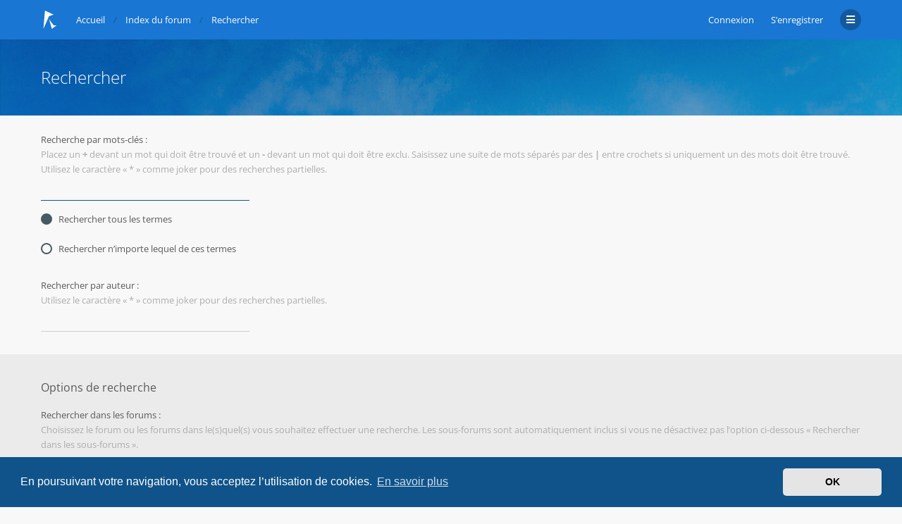

--- FILE ---
content_type: text/html; charset=UTF-8
request_url: https://www.jedicut.com/forums/search.php?sid=b3d887454d1621d3446da9d55cb07673
body_size: 8060
content:
<!DOCTYPE html>
<html dir="ltr" lang="fr">
	<head>
		<meta charset="utf-8">
		<meta http-equiv="X-UA-Compatible" content="IE=edge">
		<meta name="viewport" content="width=device-width, initial-scale=1">
		
		<title>jedicut.com - Rechercher</title>

									<link rel="alternate" type="application/atom+xml" title="Flux - jedicut.com" href="/forums/app.php/feed?sid=f2ee1591a99549cdf1576e4a1825444e">
																<link rel="alternate" type="application/atom+xml" title="Flux - Nouveaux sujets" href="/forums/app.php/feed/topics?sid=f2ee1591a99549cdf1576e4a1825444e">
												
					
		
		<!--
			Style name: Ravaio
			Author: Gramziu
		--> 

					<link rel="stylesheet" href="./styles/ravaio/theme/stylesheet.min.css?assets_version=117">
				
					<link rel="stylesheet" href="./styles/ravaio/theme/fonts/opensans/opensans.min.css">
			<link rel="stylesheet" href="./styles/ravaio/theme/fonts/fontawesome/css/all.min.css">
		
					<link href="./assets/cookieconsent/cookieconsent.min.css?assets_version=117" rel="stylesheet">
		
		
		<style>
.chunk,
.chunk-inner {
	max-width: 1200px;
}
.site_logo {
	background-image: url("./ext/gramziu/ravaio/assets/site_logo.svg");
	height: 36px;
	width: 26px;
}
.dropdown-profile {
	left: 98px;
}
.rtl .dropdown-profile {
	left: auto;
	right: 98px;
}
@media (min-width: 701px) {
	.postprofile {
		padding-right: 18px;
		width: 98px;
	}
	.postbody {
		margin-left: 98px;
	}
	.rtl .postprofile {
		padding-left: 18px;
		padding-right: 0;
	}
	.rtl .postbody {
		margin-right: 98px;
		margin-left: 0;
	}
}
@media (max-width: 700px) {
	.standard-profile {
		display: none;
	}
}
#back-to-top-wrap.btt-docked {
	bottom: auto;
	position: absolute;
	top: -18px;
}
.is-sticky #wrap-header,
.is-sticky #wrap-header-index {
	box-shadow: 0 0 6px rgba(0, 0, 0, 0.42);
}
.anchor {
	margin-top: -56px;
	padding-top: 56px;
	display: block;
	float: left;
}
</style>
	<link rel="stylesheet" href="./ext/gramziu/ravaio/assets/colors.min.css?assets_version=117">
<style>#theme-variant-0:before {
	background-color: #EBEBEB;
}

#theme-variant-1:before {
	background-color: #455A64;
}

#theme-variant-2:before {
	background-color: #2F2F2F;
}</style>
		
		<link href="./ext/phpbb/ads/styles/all/theme/phpbbads.css?assets_version=117" rel="stylesheet" media="screen">


		
<script>
	(function(i,s,o,g,r,a,m){i['GoogleAnalyticsObject']=r;i[r]=i[r]||function(){
	(i[r].q=i[r].q||[]).push(arguments)},i[r].l=1*new Date();a=s.createElement(o),
	m=s.getElementsByTagName(o)[0];a.async=1;a.src=g;m.parentNode.insertBefore(a,m)
	})(window,document,'script','//www.google-analytics.com/analytics.js','ga');

	ga('create', 'UA-91387593-1', 'auto');
	ga('set', 'anonymizeIp', true);
	ga('send', 'pageview');
</script>
	</head>
	<body id="phpbb" class="nojs notouch section-search ltr  variant-1">

		
		<div id="wrap">

			
		<div id="wrap-inner">

			
			<a id="top" class="anchor" accesskey="t"></a>
			<div id="wrap-header">
								<div class="site-header chunk">
					<a id="logo" href="https://www.jedicut.com" title="Accueil"><span class="imageset site_logo"></span></a>

					<nav>
						
						<ul class="site-nav">

							
							
							
							
							
																	<li>
										<a href="./ucp.php?mode=login&amp;redirect=search.php&amp;sid=f2ee1591a99549cdf1576e4a1825444e" title="Connexion" accesskey="x" data-toggle="modal" data-target="#quick-login" data-remote="false">Connexion</a>
									</li>
																									<li >
										<a href="./ucp.php?mode=register&amp;sid=f2ee1591a99549cdf1576e4a1825444e">S’enregistrer</a>
									</li>
								
								
							
							
							
							
							<li class="">
								<a data-toggle="dropdown" href="#" id="header-mini-menu"><i class="fas fa-bars"></i></a>
								<ul id="more-menu" class="dropdown-box">
									
									
<li class="separator re-md"></li>

																																																	<li><a href="./search.php?search_id=unanswered&amp;sid=f2ee1591a99549cdf1576e4a1825444e"><i class="far fa-comment fa-fw"></i>Sujets sans réponse</a></li>
										<li><a href="./search.php?search_id=active_topics&amp;sid=f2ee1591a99549cdf1576e4a1825444e"><i class="far fa-comment-dots fa-fw"></i>Sujets actifs</a></li>
									
																	</ul>
							</li>

							
						</ul>

						<ol itemscope itemtype="https://schema.org/BreadcrumbList" id="breadcrumbs" class="bread-normal"><li itemprop="itemListElement" itemscope itemtype="https://schema.org/ListItem">
			<a itemprop="item" itemtype="https://schema.org/Thing" itemscope href="https://www.jedicut.com" itemid="https://www.jedicut.com" data-navbar-reference="home">
				<span itemprop="name">Accueil</span>
			</a>
			<meta itemprop="position" content="1">
		</li><li itemprop="itemListElement" itemscope itemtype="https://schema.org/ListItem" class="crumb-solid">
		<a itemprop="item" itemtype="https://schema.org/Thing" itemscope href="./index.php?sid=f2ee1591a99549cdf1576e4a1825444e" itemid="./index.php?sid=f2ee1591a99549cdf1576e4a1825444e" accesskey="h" data-navbar-reference="index">
			<span itemprop="name">Index du forum</span>
		</a>
		<meta itemprop="position" content="2">
	</li><li itemprop="itemListElement" itemscope itemtype="https://schema.org/ListItem">
			<a itemprop="item" itemtype="https://schema.org/Thing" itemscope href="./search.php?sid=f2ee1591a99549cdf1576e4a1825444e" itemid="./search.php?sid=f2ee1591a99549cdf1576e4a1825444e">
				<span itemprop="name">Rechercher</span>
			</a>
			<meta itemprop="position" content="3">
		</li></ol>
					</nav>
				</div>
							</div>

			
			<a id="start_here" class="anchor"></a>

			<div id="page-body" class="page-body" role="main">

					<div id="phpbb-ads-ab" class="rules" style="display: none;">
		<div class="inner">
			<strong>Ad blocker detected :</strong> Our website is made possible by displaying online advertisements to our visitors. Please consider supporting us by disabling your ad blocker on our website.
		</div>
	</div>

	<script>
		'use strict';

		// Test presence of AdBlock and show message if present
		// Credit: https://christianheilmann.com/2015/12/25/detecting-adblock-without-an-extra-http-overhead/
		var test = document.createElement('div');
		test.innerHTML = '&nbsp;';
		test.className = 'adsbox';
		document.body.appendChild(test);
		window.setTimeout(function() {
			if (test.offsetHeight === 0) {
				document.getElementById('phpbb-ads-ab').removeAttribute('style');
			}
			test.remove();
		}, 100);
	</script>

<div id="sub-header" class="sub-header">
				<img src="./ext/gramziu/ravaio/assets/ra_head_other_img_0.jpg" alt="Banner" loading="lazy">
	
	<div class="chunk">
		<div class="sub-header-title">
			<h2>Rechercher</h2>
		</div>
	</div>
</div>

<form method="get" action="./search.php" data-focus="keywords">

<div class="background-main">
	<div class="chunk">
				<fieldset>
						<dl class="form">
				<dt><span>Recherche par mots-clés :</span><p>Placez un <strong>+</strong> devant un mot qui doit être trouvé et un <strong>-</strong> devant un mot qui doit être exclu. Saisissez une suite de mots séparés par des <strong>|</strong> entre crochets si uniquement un des mots doit être trouvé. Utilisez le caractère « * » comme joker pour des recherches partielles.</p></dt>
				<dd><label for="keywords"><input type="search" class="input" name="keywords" id="keywords" size="40" title="Recherche par mots-clés" /></label></dd>
				<dd><label for="terms1"><input type="radio" name="terms" id="terms1" value="all" checked="checked" class="radio" /><span class="radio"></span>Rechercher tous les termes</label>
				</dd>
				<dd><label for="terms2"><input type="radio" name="terms" id="terms2" value="any" class="radio" /><span class="radio"></span>Rechercher n’importe lequel de ces termes</label></dd>
			</dl>
			<dl class="form">
				<dt><span>Rechercher par auteur :</span><p>Utilisez le caractère « * » comme joker pour des recherches partielles.</p></dt>
				<dd><label for="author"><input type="search" class="input" name="author" id="author" size="40" title="Rechercher par auteur" /></label></dd>
			</dl>
					</fieldset>
			</div>
</div>

<div class="background-deep">
	<div class="chunk">

		<h3>Options de recherche</h3>

		
		<fieldset>
						<dl class="form">
				<dt><span>Rechercher dans les forums :</span><p>Choisissez le forum ou les forums dans le(s)quel(s) vous souhaitez effectuer une recherche. Les sous-forums sont automatiquement inclus si vous ne désactivez pas l’option ci-dessous « Rechercher dans les sous-forums ».</p></dt>
				<dd><label for="search_forum"><select name="fid[]" id="search_forum" multiple="multiple" size="8" title="Rechercher dans les forums"><option value="15">La découpe CNC au fil chaud - Forums Français</option><option value="5">&nbsp; &nbsp;Jedicut - Logiciel CNC de découpe au fil chaud</option><option value="12">&nbsp; &nbsp;Cartes de contrôles CNC &amp; Electronique</option><option value="13">&nbsp; &nbsp;Machines CNC &amp; Mécanique</option><option value="7">&nbsp; &nbsp;Fichiers de découpe CNC - Profils, formes, avions...</option><option value="19">&nbsp; &nbsp;Plugins pour Jedicut</option><option value="17">Hot wire foam cutter - English board</option><option value="6">&nbsp; &nbsp;Jedicut - English board</option><option value="8">&nbsp; &nbsp;Les sites des aéromodélistes</option><option value="14">&nbsp; &nbsp;Petites annonces entre modélistes</option><option value="9">&nbsp; &nbsp;Aero 2009</option><option value="10">&nbsp; &nbsp;AeroMicro</option></select></label></dd>
			</dl>
			<dl class="form">
				<dt><span>Rechercher dans les sous-forums :</span></dt>
				<dd>
					<label for="search_child1"><input type="radio" name="sc" id="search_child1" value="1" checked="checked" class="radio" /><span class="radio"></span>Oui</label>
					<label for="search_child2"><input type="radio" name="sc" id="search_child2" value="0" class="radio" /><span class="radio"></span>Non</label>
				</dd>
			</dl>
			<dl class="form">
				<dt><span>Rechercher dans :</span></dt>
				<dd><label for="sf1"><input type="radio" name="sf" id="sf1" value="all" checked="checked" class="radio" /><span class="radio"></span>Titres et messages</label></dd>
				<dd><label for="sf2"><input type="radio" name="sf" id="sf2" value="msgonly" class="radio" /><span class="radio"></span>Messages uniquement</label></dd>
				<dd><label for="sf3"><input type="radio" name="sf" id="sf3" value="titleonly" class="radio" /><span class="radio"></span>Titres uniquement</label></dd>
				<dd><label for="sf4"><input type="radio" name="sf" id="sf4" value="firstpost" class="radio" /><span class="radio"></span>Premier message des sujets uniquement</label></dd>
			</dl>
									<dl class="form">
				<dt><span>Afficher les résultats sous forme de :</span></dt>
				<dd>
					<label for="show_results1"><input type="radio" name="sr" id="show_results1" value="posts" checked="checked" class="radio" /><span class="radio"></span>Messages</label>
					<label for="show_results2"><input type="radio" name="sr" id="show_results2" value="topics" class="radio" /><span class="radio"></span>Sujets</label>
				</dd>
			</dl>
			<dl class="form">
				<dt><span>Classer les résultats par :</span></dt>
				<dd><select name="sk" id="sk"><option value="a">Auteur</option><option value="t" selected="selected">Date</option><option value="f">Forum</option><option value="i">Titre du sujet</option><option value="s">Sujet du message</option></select></dd>
				<dd>
					<label for="sa"><input type="radio" name="sd" id="sa" value="a" class="radio" /><span class="radio"></span>Croissant</label><label for="sd"><input type="radio" name="sd" id="sd" value="d" checked="checked" class="radio" /><span class="radio"></span>Décroissant</label>
				</dd>
			</dl>
			<dl class="form">
				<dt><span>Rechercher depuis :</span></dt>
				<dd><label><select name="st" id="st"><option value="0" selected="selected">Tous les résultats</option><option value="1">1 jour</option><option value="7">7 jours</option><option value="14">2 semaines</option><option value="30">1 mois</option><option value="90">3 mois</option><option value="180">6 mois</option><option value="365">1 an</option></select></label></dd>
			</dl>
			<dl class="form">
				<dt><span>Renvoyer les :</span><p>RETURN_FIRST_EXPLAIN</p></dt>
				<dd><label><input class="input" id="ch" name="ch" type="number" value="300" min="0" max="9999" title="Renvoyer les"> premiers caractères des messages</label></dd>
			</dl>
					</fieldset>
			</div>
</div>




<div class="background-main">
	<div class="chunk">
		<fieldset class="actions-submit">
			<input type="hidden" name="t" value="0" />
<input type="hidden" name="sid" value="f2ee1591a99549cdf1576e4a1825444e" />
<input type="submit" name="submit" value="Rechercher" class="button" /><input type="reset" value="Réinitialiser" name="reset" class="button-flat" />
		</fieldset>
	</div>
</div>

</form>


							</div>

		<div id="wrap-footer">

				<div id="back-to-top-wrap">
		<a id="back-to-top" href="#phpbb"><i class="fas fa-chevron-up"></i></a>
	</div>
	<div class="chunk-inner">
					<div class="chunk-25">
				<div class="rc-posts">
	<div class="rc-posts-out">
					<a href="./memberlist.php?mode=viewprofile&amp;u=12237&amp;sid=f2ee1591a99549cdf1576e4a1825444e">
				<div class="rc-avatar-none avatar-none">Tevz</div>
			</a>
				<div class="rc-title">
			<a href="./viewtopic.php?t=11314&amp;sid=f2ee1591a99549cdf1576e4a1825444e">Différence entre firmware LMFAO_V4_8_0 et du GRBL</a>
		</div>
		<div class="rc-content">
			<a href="./viewtopic.php?p=14004&amp;sid=f2ee1591a99549cdf1576e4a1825444e#p14004">Bonjour à tous !  Me revoilà après 5 ans de pause </a>
		</div>
		<div class="rc-details">
			<a href="./memberlist.php?mode=viewprofile&amp;u=12237&amp;sid=f2ee1591a99549cdf1576e4a1825444e" class="rc-author">Tevz</a>,
			<a href="./viewtopic.php?p=14004&amp;sid=f2ee1591a99549cdf1576e4a1825444e#p14004" class="rc-time">lun. nov. 03, 2025 11:12 pm</a>
		</div>
	</div>
</div>
			</div>
					<div class="chunk-25">
				<div class="rc-posts">
	<div class="rc-posts-out">
					<a href="./memberlist.php?mode=viewprofile&amp;u=11427&amp;sid=f2ee1591a99549cdf1576e4a1825444e">
				<div class="rc-avatar-none avatar-none">Keith R</div>
			</a>
				<div class="rc-title">
			<a href="./viewtopic.php?t=11313&amp;sid=f2ee1591a99549cdf1576e4a1825444e">What decides which part of an airfoil is the extra</a>
		</div>
		<div class="rc-content">
			<a href="./viewtopic.php?p=14003&amp;sid=f2ee1591a99549cdf1576e4a1825444e#p14003">Hi All, does anyone know how Jedicut decides which</a>
		</div>
		<div class="rc-details">
			<a href="./memberlist.php?mode=viewprofile&amp;u=11427&amp;sid=f2ee1591a99549cdf1576e4a1825444e" class="rc-author">Keith R</a>,
			<a href="./viewtopic.php?p=14003&amp;sid=f2ee1591a99549cdf1576e4a1825444e#p14003" class="rc-time">mer. oct. 08, 2025 7:29 pm</a>
		</div>
	</div>
</div>
			</div>
					<div class="chunk-25">
				<div class="rc-posts">
	<div class="rc-posts-out">
					<a href="./memberlist.php?mode=viewprofile&amp;u=11188&amp;sid=f2ee1591a99549cdf1576e4a1825444e">
				<div class="rc-avatar-none avatar-none">Steve Redmond</div>
			</a>
				<div class="rc-title">
			<a href="./viewtopic.php?t=11312&amp;sid=f2ee1591a99549cdf1576e4a1825444e">Re: Jedicut aceepts DXF profile, but It won't cut </a>
		</div>
		<div class="rc-content">
			<a href="./viewtopic.php?p=14002&amp;sid=f2ee1591a99549cdf1576e4a1825444e#p14002">Okay I just figured something out.   The profile p</a>
		</div>
		<div class="rc-details">
			<a href="./memberlist.php?mode=viewprofile&amp;u=11188&amp;sid=f2ee1591a99549cdf1576e4a1825444e" class="rc-author">Steve Redmond</a>,
			<a href="./viewtopic.php?p=14002&amp;sid=f2ee1591a99549cdf1576e4a1825444e#p14002" class="rc-time">mar. mars 25, 2025 10:56 pm</a>
		</div>
	</div>
</div>
			</div>
					<div class="chunk-25">
				<div class="rc-posts">
	<div class="rc-posts-out">
					<a href="./memberlist.php?mode=viewprofile&amp;u=11188&amp;sid=f2ee1591a99549cdf1576e4a1825444e">
				<div class="rc-avatar-none avatar-none">Steve Redmond</div>
			</a>
				<div class="rc-title">
			<a href="./viewtopic.php?t=11312&amp;sid=f2ee1591a99549cdf1576e4a1825444e">Jedicut aceepts DXF profile, but It won't cut (Ico</a>
		</div>
		<div class="rc-content">
			<a href="./viewtopic.php?p=14001&amp;sid=f2ee1591a99549cdf1576e4a1825444e#p14001">Hi I started using Jedicut many years ago for foam</a>
		</div>
		<div class="rc-details">
			<a href="./memberlist.php?mode=viewprofile&amp;u=11188&amp;sid=f2ee1591a99549cdf1576e4a1825444e" class="rc-author">Steve Redmond</a>,
			<a href="./viewtopic.php?p=14001&amp;sid=f2ee1591a99549cdf1576e4a1825444e#p14001" class="rc-time">mar. mars 25, 2025 7:52 pm</a>
		</div>
	</div>
</div>
			</div>
				<div class="clear"></div>
					<hr class="rc-hr">
			</div>
	
			<div class="site-footer chunk">

				
				<nav>
					<ul>
													<li>
								<a href="https://www.jedicut.com" data-navbar-reference="home">
									Accueil
								</a>
							</li>
												<li>
														<a href="./index.php?sid=f2ee1591a99549cdf1576e4a1825444e" data-navbar-reference="index">
								Index du forum
							</a>
													</li>
						<li>
							<a href="/forums/app.php/help/faq?sid=f2ee1591a99549cdf1576e4a1825444e" rel="help" title="Foire aux questions (Questions posées fréquemment)">
								FAQ
							</a>
						</li>
																																										<li>
							<a class="footer-link" href="./ucp.php?mode=privacy&amp;sid=f2ee1591a99549cdf1576e4a1825444e" title="Confidentialité">
								Confidentialité
							</a>
						</li>
						<li>
							<a href="./ucp.php?mode=terms&amp;sid=f2ee1591a99549cdf1576e4a1825444e" title="Conditions">
								Conditions
							</a>
						</li>
						<li class="rside">
							Heures au format <span title="Europe/Paris">UTC+01:00</span>
						</li>
						<li class="rside">
							Nous sommes le ven. janv. 16, 2026 7:28 am
						</li>
											</ul>
				</nav>

				
							</div>

			
		</div>

		</div>
		</div>

				<div class="modal fade" id="quick-login" tabindex="-1" role="dialog" aria-labelledby="Connexion">
			<div class="modal-dialog" role="document">
			<div class="modal-content">
				<form method="post" action="./ucp.php?mode=login&amp;sid=f2ee1591a99549cdf1576e4a1825444e">
					<fieldset>
						<div class="modal-header">
							<button type="button" data-dismiss="modal" class="modal-close"><i class="fas fa-times"></i></button>
							<h4 id="Connexion"><a href="./ucp.php?mode=login&amp;redirect=search.php&amp;sid=f2ee1591a99549cdf1576e4a1825444e">Connexion</a></h4>
						</div>
						<div class="modal-body">
							<label for="username"><span class="w-input">Nom d’utilisateur :</span><br><input type="text" tabindex="1" name="username" id="username" size="10" class="input" title="Nom d’utilisateur" /></label><br>
							<label for="password"><span class="w-input">Mot de passe :</span><br><input type="password" tabindex="2" name="password" id="password" size="10" class="input" title="Mot de passe" autocomplete="off" /></label><br>
																					<label for="autologin"><input type="checkbox" tabindex="4" name="autologin" id="autologin" class="check" /><span class="check"></span><span>Se souvenir de moi</span></label><br>
														<label for="viewonline"><input type="checkbox" name="viewonline" id="viewonline" tabindex="5" class="check" /><span class="check"></span><span>Cacher mon statut en ligne pour cette session</span></label>
						</div>
						<div class="modal-footer w-register-link">
							<input type="submit" tabindex="5" name="login" value="Connexion" class="button" />
																						<a href="./ucp.php?mode=register&amp;sid=f2ee1591a99549cdf1576e4a1825444e">S’enregistrer</a>
														<input type="hidden" name="redirect" value="./search.php?sid=f2ee1591a99549cdf1576e4a1825444e" />
<input type="hidden" name="creation_time" value="1768544911" />
<input type="hidden" name="form_token" value="fc102c681a066dd4ebfaac4a98f6f6ac5ac194f8" />

							
						</div>
					</fieldset>
				</form>
			</div>
			</div>
		</div>
		
		<div style="display: none;">
			<a id="bottom" class="anchor" accesskey="z"></a>
					</div>

		<div id="darkenwrapper" class="darkenwrapper" data-ajax-error-title="Erreur AJAX" data-ajax-error-text="Quelque chose s’est mal passé lors du traitement de votre demande." data-ajax-error-text-abort="Requête annulée par l’utilisateur." data-ajax-error-text-timeout="Votre demande a expiré. Essayez à nouveau." data-ajax-error-text-parsererror="Quelque chose s’est mal passé lors du traitement de votre demande et le serveur a renvoyé une réponse invalide.">
			<div id="darken" class="darken"></div>
		</div>

		<div id="phpbb_alert" class="modal-bb" data-l-err="Erreur" data-l-timeout-processing-req="Délai d’attente de la demande dépassé.">
			<div class="modal-bb-content">
				<div class="modal-bb-body">
					<a href="#" class="modal-bb-close alert_close"><i class="fas fa-times"></i></a>
					<span class="alert_title"></span>
					<p class="alert_text"></p>
				</div>
			</div>
		</div>
		<div id="phpbb_confirm" class="modal-bb">
			<div class="modal-bb-content">
				<div class="modal-bb-body">
					<a href="#" class="modal-bb-close alert_close"><i class="fas fa-times"></i></a>
					<p class="alert_text"></p>
				</div>
			</div>
		</div>

		<script src="./assets/javascript/jquery-3.6.0.min.js?assets_version=117"></script>
		<script src="./styles/ravaio/template/core.min.js?assets_version=117"></script>

				
					<script src="./assets/cookieconsent/cookieconsent.min.js?assets_version=117"></script>
			<script>
				if (typeof window.cookieconsent === "object") {
					window.addEventListener("load", function(){
						window.cookieconsent.initialise({
							"palette": {
								"popup": {
									"background": "#0F538A"
								},
								"button": {
									"background": "#E5E5E5"
								}
							},
							"theme": "classic",
							"content": {
								"message": "En\u0020poursuivant\u0020votre\u0020navigation,\u0020vous\u0020acceptez\u0020l\u2019utilisation\u0020de\u0020cookies.",
								"dismiss": "OK",
								"link": "En\u0020savoir\u0020plus",
								"href": "./ucp.php?mode=privacy&amp;sid=f2ee1591a99549cdf1576e4a1825444e"
							}
						});
					});
				}
			</script>
		
				
					<script>
			$(window).on('load', function() {
				var minheight = $(window).height();
				var minheightwrap = $('#wrap').height();
				var mainheight = $('#mbrs').outerHeight();

				if(minheight > minheightwrap)
				{
					$('#mbrs').css('min-height', minheight-minheightwrap+mainheight);
				}
			});
		</script>
		<script>
		$(document).ready(function(){
			$('#wrap-header, #wrap-header-index').sticky();
		});
	</script>
		<script>
		var btt_btn = $('#back-to-top'),
			btt_btn_wrap = $('#back-to-top-wrap'),
			btt_btn_wrap_bottom = parseInt(btt_btn_wrap.css('bottom'));

		btt_btn.click(function(e) {
			e.preventDefault();

			$('html, body').animate({
				scrollTop: 0
			}, 400);
		});

		$(window).on('scroll load', function() {
			var scroll_top = $(window).scrollTop(),
				window_height = window.innerHeight,
				sticky_point = $('#wrap-footer')[0].getBoundingClientRect().top - btt_btn.height() / 2,
				sticky_treshold = window_height - btt_btn.height() - btt_btn_wrap_bottom;

			if (scroll_top > 164) {
				btt_btn.addClass('btt-visible');
			} else {
				btt_btn.removeClass('btt-visible');
			}

			if (sticky_point < sticky_treshold) {
				btt_btn_wrap.addClass('btt-docked');
			} else {
				btt_btn_wrap.removeClass('btt-docked');
			}
		});
	</script>
<script>
	$(function() {

		var sidebarRecentPostDiv = $("#sidebar-recent-topics");

		if (sidebarRecentPostDiv.length) {

			var contentWrap = document.createElement("div");
			contentWrap.className = ("sidebar-recent-content loading");
			sidebarRecentPostDiv.append(contentWrap);

			$.ajax({url: '/forums/app.php/feed/topics?sid=f2ee1591a99549cdf1576e4a1825444e', success: function (data) {
				sidebarRecentPostDiv.removeClass('loading');
				$('.sidebar-recent-content').removeClass('loading');

				$(data).find("entry").each(function (i) {
					var el = $(this);
					var entryWrap = document.createElement("div");

					var entryTitle = document.createElement("a");
					var entryAuthor = document.createElement("span");
					var entryCategory = document.createElement("span");

					entryTitle.className = ("sidebar-recent-title");
					entryAuthor.className = ("sidebar-recent-author");
					entryCategory.className = ("sidebar-recent-category");

					function cutText(name) {
						if (name == "title") {
							var elementText = el.find(name).text();
							elementText = elementText.substring(elementText.indexOf("•") + 2);
							elementText = unescapeHTML(elementText);
						} else if (name == "category") {
							var elementText = el.find(name).attr("label");
							elementText = unescapeHTML(elementText);
						} else {
							var elementText = el.find(name).text();
							elementText = unescapeHTML(elementText);
						}

						return elementText;
					};

					// Based on: http://stackoverflow.com/questions/1787322/htmlspecialchars-equivalent-in-javascript/4835406#comment36196953_4835406
					function unescapeHTML(text) {
						var map = {
							'&amp;': '&',
							'&lt;': '<',
							'&gt;': '>',
							'&quot;': '"',
							'&#039;': "'"
						};

						return text.replace(/&+[ampltgquo039]+;/g, function(m) { return map[m]; });
					}

					entryTitle.textContent = cutText("title");
					entryAuthor.textContent = "par " + unescapeHTML(el.find("author").text()) + " ";
					entryCategory.textContent = "dans " + cutText("category");
					entryURL = el.find("id").text();

					$(entryTitle).attr("href", entryURL);

					$(entryWrap).append(entryTitle);
					$(entryWrap).append(entryAuthor);
					$(entryWrap).append(entryCategory);

					$(contentWrap).append(entryWrap);

					var limit = sidebarRecentPostDiv.data('limit') !== undefined ? sidebarRecentPostDiv.data('limit') : 6;

					if (++i >= limit) {
						return false;
					}
				});
			}, cache: false
			});
		}
	});
</script>


		<script>
			$(function() {
				$('select').chosen({
					width: "auto",
					disable_search_threshold: 6
				});
			});

			$('.dropdown-profile .w-drop, .dropdown-box-big .w-drop, .dropdown-mega .w-drop, .dropdown-box .w-drop').click(function(e) {
				$(this).toggleClass('open');
				$(this).next('.dropdown-box-big, .dropdown-mega, .dropdown-box').toggle();
				e.stopPropagation();
				e.preventDefault();
			});

			$('.dropdown-box-big').click(function(e) {
				if ($(this).children('form')) {
					e.stopPropagation();
				}
			});

			$('#quick-login').on('shown.bs.modal', function () {
				$('#username').focus();
			});

			$('.dropdown-search').parent().on('shown.bs.dropdown', function () {
				$(this).find('input[type="search"]').first().focus();
			});

			$('#side-toggle').click(function() {
				$("#side-toggle").toggleClass('side-toggle');
				$("#mbrs").toggleClass('cp-sidebar-visible');
			});

			$('a.reply-icon').on('click', function(e) {
				if ($('#message').val()) {
					e.preventDefault();
					$('#qr_postform #qr_full_editor').click();
				}
			});

			function isFileInDragNDrop(e) {
				e.dataTransfer = e.originalEvent.dataTransfer;
				return $.inArray('Files', e.dataTransfer.types) > -1;
			}

			$(function() {
				phpbb.showDragNDrop = function(textarea) {
					if ($('#message-wrap').length) {
						$('body').on('dragenter dragover', function (e) {
							if (isFileInDragNDrop(e)) {
								$(textarea).parent('#message-wrap').addClass('drag-n-drop');
							}
						}).on('dragleave dragout dragend drop', function(e) {
							if (isFileInDragNDrop(e)) {
								$(textarea).parent('#message-wrap').removeClass('drag-n-drop');
							}
						});
						$(textarea).on('dragenter dragover', function (e) {
							if (isFileInDragNDrop(e)) {
								$(textarea).parent('#message-wrap').addClass('drag-n-drop-highlight');
							}
						}).on('dragleave dragout dragend drop', function(e) {
							if (isFileInDragNDrop(e)) {
								$(textarea).parent('#message-wrap').removeClass('drag-n-drop-highlight');
							}
						});
					}
				};
			});
		</script>

		
		
		
		<script src="./styles/ravaio/template/forum_fn.min.js?assets_version=117"></script>
<script src="./styles/ravaio/template/ajax.min.js?assets_version=117"></script>
<script src="./styles/ravaio/template/bootstrap.min.js?assets_version=117"></script>
<script src="./styles/ravaio/template/chosen.jquery.min.js?assets_version=117"></script>
<script src="./styles/ravaio/template/jquery.sticky.min.js?assets_version=117"></script>


					<script>
	(function($, window, document, phpbb) {
		'use strict';

		$(window).on('load', function() {
			document.cookie = 'phpbb3_jekzl_pop_up=true; expires=Sat, 17 Jan 2026 06:28:31 GMT; path=/';
			phpbb.alert('ADVERTISEMENT', `	<div class="phpbb-ads-center" style="" data-ad-id="1">
		<script async src="//pagead2.googlesyndication.com/pagead/js/adsbygoogle.js"></script>
<ins class="adsbygoogle"
     style="display:block"
     data-ad-client="ca-pub-8338531416747970"
     data-ad-slot="6596892627"
     data-ad-format="auto"
     data-full-width-responsive="true"></ins>
<script>
(adsbygoogle = window.adsbygoogle || []).push({});
</script>
	</div>
`);
		});
	})(jQuery, window, document, phpbb);
</script>



	</body>
</html>
